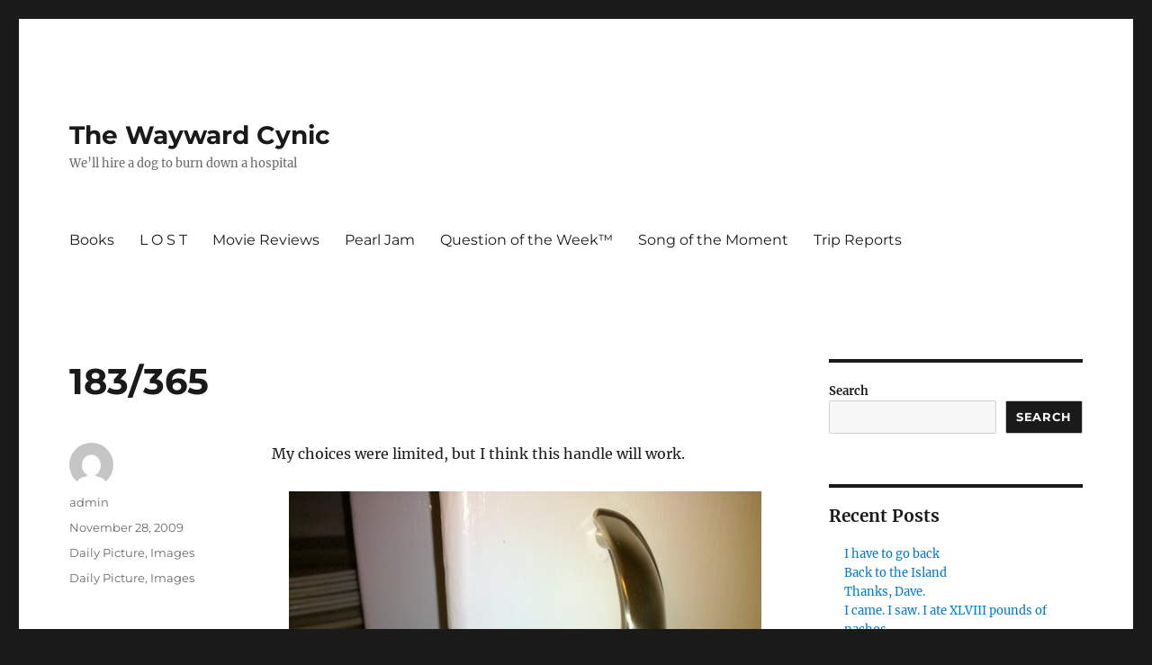

--- FILE ---
content_type: text/html; charset=UTF-8
request_url: https://jeff-fischer.com/daily-picture/183365-2/
body_size: 8618
content:
<!DOCTYPE html>
<html lang="en" class="no-js">
<head>
	<meta charset="UTF-8">
	<meta name="viewport" content="width=device-width, initial-scale=1.0">
	<link rel="profile" href="https://gmpg.org/xfn/11">
		<script>(function(html){html.className = html.className.replace(/\bno-js\b/,'js')})(document.documentElement);</script>
<title>183/365 &#8211; The Wayward Cynic</title>
<meta name='robots' content='max-image-preview:large' />
	<style>img:is([sizes="auto" i], [sizes^="auto," i]) { contain-intrinsic-size: 3000px 1500px }</style>
	<link rel="alternate" type="application/rss+xml" title="The Wayward Cynic &raquo; Feed" href="https://jeff-fischer.com/feed/" />
<link rel="alternate" type="application/rss+xml" title="The Wayward Cynic &raquo; Comments Feed" href="https://jeff-fischer.com/comments/feed/" />
<link rel="alternate" type="application/rss+xml" title="The Wayward Cynic &raquo; 183/365 Comments Feed" href="https://jeff-fischer.com/daily-picture/183365-2/feed/" />
<script>
window._wpemojiSettings = {"baseUrl":"https:\/\/s.w.org\/images\/core\/emoji\/16.0.1\/72x72\/","ext":".png","svgUrl":"https:\/\/s.w.org\/images\/core\/emoji\/16.0.1\/svg\/","svgExt":".svg","source":{"concatemoji":"https:\/\/jeff-fischer.com\/wp-includes\/js\/wp-emoji-release.min.js?ver=6.8.3"}};
/*! This file is auto-generated */
!function(s,n){var o,i,e;function c(e){try{var t={supportTests:e,timestamp:(new Date).valueOf()};sessionStorage.setItem(o,JSON.stringify(t))}catch(e){}}function p(e,t,n){e.clearRect(0,0,e.canvas.width,e.canvas.height),e.fillText(t,0,0);var t=new Uint32Array(e.getImageData(0,0,e.canvas.width,e.canvas.height).data),a=(e.clearRect(0,0,e.canvas.width,e.canvas.height),e.fillText(n,0,0),new Uint32Array(e.getImageData(0,0,e.canvas.width,e.canvas.height).data));return t.every(function(e,t){return e===a[t]})}function u(e,t){e.clearRect(0,0,e.canvas.width,e.canvas.height),e.fillText(t,0,0);for(var n=e.getImageData(16,16,1,1),a=0;a<n.data.length;a++)if(0!==n.data[a])return!1;return!0}function f(e,t,n,a){switch(t){case"flag":return n(e,"\ud83c\udff3\ufe0f\u200d\u26a7\ufe0f","\ud83c\udff3\ufe0f\u200b\u26a7\ufe0f")?!1:!n(e,"\ud83c\udde8\ud83c\uddf6","\ud83c\udde8\u200b\ud83c\uddf6")&&!n(e,"\ud83c\udff4\udb40\udc67\udb40\udc62\udb40\udc65\udb40\udc6e\udb40\udc67\udb40\udc7f","\ud83c\udff4\u200b\udb40\udc67\u200b\udb40\udc62\u200b\udb40\udc65\u200b\udb40\udc6e\u200b\udb40\udc67\u200b\udb40\udc7f");case"emoji":return!a(e,"\ud83e\udedf")}return!1}function g(e,t,n,a){var r="undefined"!=typeof WorkerGlobalScope&&self instanceof WorkerGlobalScope?new OffscreenCanvas(300,150):s.createElement("canvas"),o=r.getContext("2d",{willReadFrequently:!0}),i=(o.textBaseline="top",o.font="600 32px Arial",{});return e.forEach(function(e){i[e]=t(o,e,n,a)}),i}function t(e){var t=s.createElement("script");t.src=e,t.defer=!0,s.head.appendChild(t)}"undefined"!=typeof Promise&&(o="wpEmojiSettingsSupports",i=["flag","emoji"],n.supports={everything:!0,everythingExceptFlag:!0},e=new Promise(function(e){s.addEventListener("DOMContentLoaded",e,{once:!0})}),new Promise(function(t){var n=function(){try{var e=JSON.parse(sessionStorage.getItem(o));if("object"==typeof e&&"number"==typeof e.timestamp&&(new Date).valueOf()<e.timestamp+604800&&"object"==typeof e.supportTests)return e.supportTests}catch(e){}return null}();if(!n){if("undefined"!=typeof Worker&&"undefined"!=typeof OffscreenCanvas&&"undefined"!=typeof URL&&URL.createObjectURL&&"undefined"!=typeof Blob)try{var e="postMessage("+g.toString()+"("+[JSON.stringify(i),f.toString(),p.toString(),u.toString()].join(",")+"));",a=new Blob([e],{type:"text/javascript"}),r=new Worker(URL.createObjectURL(a),{name:"wpTestEmojiSupports"});return void(r.onmessage=function(e){c(n=e.data),r.terminate(),t(n)})}catch(e){}c(n=g(i,f,p,u))}t(n)}).then(function(e){for(var t in e)n.supports[t]=e[t],n.supports.everything=n.supports.everything&&n.supports[t],"flag"!==t&&(n.supports.everythingExceptFlag=n.supports.everythingExceptFlag&&n.supports[t]);n.supports.everythingExceptFlag=n.supports.everythingExceptFlag&&!n.supports.flag,n.DOMReady=!1,n.readyCallback=function(){n.DOMReady=!0}}).then(function(){return e}).then(function(){var e;n.supports.everything||(n.readyCallback(),(e=n.source||{}).concatemoji?t(e.concatemoji):e.wpemoji&&e.twemoji&&(t(e.twemoji),t(e.wpemoji)))}))}((window,document),window._wpemojiSettings);
</script>
<style id='wp-emoji-styles-inline-css'>

	img.wp-smiley, img.emoji {
		display: inline !important;
		border: none !important;
		box-shadow: none !important;
		height: 1em !important;
		width: 1em !important;
		margin: 0 0.07em !important;
		vertical-align: -0.1em !important;
		background: none !important;
		padding: 0 !important;
	}
</style>
<link rel='stylesheet' id='wp-block-library-css' href='https://jeff-fischer.com/wp-includes/css/dist/block-library/style.min.css?ver=6.8.3' media='all' />
<style id='wp-block-library-theme-inline-css'>
.wp-block-audio :where(figcaption){color:#555;font-size:13px;text-align:center}.is-dark-theme .wp-block-audio :where(figcaption){color:#ffffffa6}.wp-block-audio{margin:0 0 1em}.wp-block-code{border:1px solid #ccc;border-radius:4px;font-family:Menlo,Consolas,monaco,monospace;padding:.8em 1em}.wp-block-embed :where(figcaption){color:#555;font-size:13px;text-align:center}.is-dark-theme .wp-block-embed :where(figcaption){color:#ffffffa6}.wp-block-embed{margin:0 0 1em}.blocks-gallery-caption{color:#555;font-size:13px;text-align:center}.is-dark-theme .blocks-gallery-caption{color:#ffffffa6}:root :where(.wp-block-image figcaption){color:#555;font-size:13px;text-align:center}.is-dark-theme :root :where(.wp-block-image figcaption){color:#ffffffa6}.wp-block-image{margin:0 0 1em}.wp-block-pullquote{border-bottom:4px solid;border-top:4px solid;color:currentColor;margin-bottom:1.75em}.wp-block-pullquote cite,.wp-block-pullquote footer,.wp-block-pullquote__citation{color:currentColor;font-size:.8125em;font-style:normal;text-transform:uppercase}.wp-block-quote{border-left:.25em solid;margin:0 0 1.75em;padding-left:1em}.wp-block-quote cite,.wp-block-quote footer{color:currentColor;font-size:.8125em;font-style:normal;position:relative}.wp-block-quote:where(.has-text-align-right){border-left:none;border-right:.25em solid;padding-left:0;padding-right:1em}.wp-block-quote:where(.has-text-align-center){border:none;padding-left:0}.wp-block-quote.is-large,.wp-block-quote.is-style-large,.wp-block-quote:where(.is-style-plain){border:none}.wp-block-search .wp-block-search__label{font-weight:700}.wp-block-search__button{border:1px solid #ccc;padding:.375em .625em}:where(.wp-block-group.has-background){padding:1.25em 2.375em}.wp-block-separator.has-css-opacity{opacity:.4}.wp-block-separator{border:none;border-bottom:2px solid;margin-left:auto;margin-right:auto}.wp-block-separator.has-alpha-channel-opacity{opacity:1}.wp-block-separator:not(.is-style-wide):not(.is-style-dots){width:100px}.wp-block-separator.has-background:not(.is-style-dots){border-bottom:none;height:1px}.wp-block-separator.has-background:not(.is-style-wide):not(.is-style-dots){height:2px}.wp-block-table{margin:0 0 1em}.wp-block-table td,.wp-block-table th{word-break:normal}.wp-block-table :where(figcaption){color:#555;font-size:13px;text-align:center}.is-dark-theme .wp-block-table :where(figcaption){color:#ffffffa6}.wp-block-video :where(figcaption){color:#555;font-size:13px;text-align:center}.is-dark-theme .wp-block-video :where(figcaption){color:#ffffffa6}.wp-block-video{margin:0 0 1em}:root :where(.wp-block-template-part.has-background){margin-bottom:0;margin-top:0;padding:1.25em 2.375em}
</style>
<style id='classic-theme-styles-inline-css'>
/*! This file is auto-generated */
.wp-block-button__link{color:#fff;background-color:#32373c;border-radius:9999px;box-shadow:none;text-decoration:none;padding:calc(.667em + 2px) calc(1.333em + 2px);font-size:1.125em}.wp-block-file__button{background:#32373c;color:#fff;text-decoration:none}
</style>
<style id='global-styles-inline-css'>
:root{--wp--preset--aspect-ratio--square: 1;--wp--preset--aspect-ratio--4-3: 4/3;--wp--preset--aspect-ratio--3-4: 3/4;--wp--preset--aspect-ratio--3-2: 3/2;--wp--preset--aspect-ratio--2-3: 2/3;--wp--preset--aspect-ratio--16-9: 16/9;--wp--preset--aspect-ratio--9-16: 9/16;--wp--preset--color--black: #000000;--wp--preset--color--cyan-bluish-gray: #abb8c3;--wp--preset--color--white: #fff;--wp--preset--color--pale-pink: #f78da7;--wp--preset--color--vivid-red: #cf2e2e;--wp--preset--color--luminous-vivid-orange: #ff6900;--wp--preset--color--luminous-vivid-amber: #fcb900;--wp--preset--color--light-green-cyan: #7bdcb5;--wp--preset--color--vivid-green-cyan: #00d084;--wp--preset--color--pale-cyan-blue: #8ed1fc;--wp--preset--color--vivid-cyan-blue: #0693e3;--wp--preset--color--vivid-purple: #9b51e0;--wp--preset--color--dark-gray: #1a1a1a;--wp--preset--color--medium-gray: #686868;--wp--preset--color--light-gray: #e5e5e5;--wp--preset--color--blue-gray: #4d545c;--wp--preset--color--bright-blue: #007acc;--wp--preset--color--light-blue: #9adffd;--wp--preset--color--dark-brown: #402b30;--wp--preset--color--medium-brown: #774e24;--wp--preset--color--dark-red: #640c1f;--wp--preset--color--bright-red: #ff675f;--wp--preset--color--yellow: #ffef8e;--wp--preset--gradient--vivid-cyan-blue-to-vivid-purple: linear-gradient(135deg,rgba(6,147,227,1) 0%,rgb(155,81,224) 100%);--wp--preset--gradient--light-green-cyan-to-vivid-green-cyan: linear-gradient(135deg,rgb(122,220,180) 0%,rgb(0,208,130) 100%);--wp--preset--gradient--luminous-vivid-amber-to-luminous-vivid-orange: linear-gradient(135deg,rgba(252,185,0,1) 0%,rgba(255,105,0,1) 100%);--wp--preset--gradient--luminous-vivid-orange-to-vivid-red: linear-gradient(135deg,rgba(255,105,0,1) 0%,rgb(207,46,46) 100%);--wp--preset--gradient--very-light-gray-to-cyan-bluish-gray: linear-gradient(135deg,rgb(238,238,238) 0%,rgb(169,184,195) 100%);--wp--preset--gradient--cool-to-warm-spectrum: linear-gradient(135deg,rgb(74,234,220) 0%,rgb(151,120,209) 20%,rgb(207,42,186) 40%,rgb(238,44,130) 60%,rgb(251,105,98) 80%,rgb(254,248,76) 100%);--wp--preset--gradient--blush-light-purple: linear-gradient(135deg,rgb(255,206,236) 0%,rgb(152,150,240) 100%);--wp--preset--gradient--blush-bordeaux: linear-gradient(135deg,rgb(254,205,165) 0%,rgb(254,45,45) 50%,rgb(107,0,62) 100%);--wp--preset--gradient--luminous-dusk: linear-gradient(135deg,rgb(255,203,112) 0%,rgb(199,81,192) 50%,rgb(65,88,208) 100%);--wp--preset--gradient--pale-ocean: linear-gradient(135deg,rgb(255,245,203) 0%,rgb(182,227,212) 50%,rgb(51,167,181) 100%);--wp--preset--gradient--electric-grass: linear-gradient(135deg,rgb(202,248,128) 0%,rgb(113,206,126) 100%);--wp--preset--gradient--midnight: linear-gradient(135deg,rgb(2,3,129) 0%,rgb(40,116,252) 100%);--wp--preset--font-size--small: 13px;--wp--preset--font-size--medium: 20px;--wp--preset--font-size--large: 36px;--wp--preset--font-size--x-large: 42px;--wp--preset--spacing--20: 0.44rem;--wp--preset--spacing--30: 0.67rem;--wp--preset--spacing--40: 1rem;--wp--preset--spacing--50: 1.5rem;--wp--preset--spacing--60: 2.25rem;--wp--preset--spacing--70: 3.38rem;--wp--preset--spacing--80: 5.06rem;--wp--preset--shadow--natural: 6px 6px 9px rgba(0, 0, 0, 0.2);--wp--preset--shadow--deep: 12px 12px 50px rgba(0, 0, 0, 0.4);--wp--preset--shadow--sharp: 6px 6px 0px rgba(0, 0, 0, 0.2);--wp--preset--shadow--outlined: 6px 6px 0px -3px rgba(255, 255, 255, 1), 6px 6px rgba(0, 0, 0, 1);--wp--preset--shadow--crisp: 6px 6px 0px rgba(0, 0, 0, 1);}:where(.is-layout-flex){gap: 0.5em;}:where(.is-layout-grid){gap: 0.5em;}body .is-layout-flex{display: flex;}.is-layout-flex{flex-wrap: wrap;align-items: center;}.is-layout-flex > :is(*, div){margin: 0;}body .is-layout-grid{display: grid;}.is-layout-grid > :is(*, div){margin: 0;}:where(.wp-block-columns.is-layout-flex){gap: 2em;}:where(.wp-block-columns.is-layout-grid){gap: 2em;}:where(.wp-block-post-template.is-layout-flex){gap: 1.25em;}:where(.wp-block-post-template.is-layout-grid){gap: 1.25em;}.has-black-color{color: var(--wp--preset--color--black) !important;}.has-cyan-bluish-gray-color{color: var(--wp--preset--color--cyan-bluish-gray) !important;}.has-white-color{color: var(--wp--preset--color--white) !important;}.has-pale-pink-color{color: var(--wp--preset--color--pale-pink) !important;}.has-vivid-red-color{color: var(--wp--preset--color--vivid-red) !important;}.has-luminous-vivid-orange-color{color: var(--wp--preset--color--luminous-vivid-orange) !important;}.has-luminous-vivid-amber-color{color: var(--wp--preset--color--luminous-vivid-amber) !important;}.has-light-green-cyan-color{color: var(--wp--preset--color--light-green-cyan) !important;}.has-vivid-green-cyan-color{color: var(--wp--preset--color--vivid-green-cyan) !important;}.has-pale-cyan-blue-color{color: var(--wp--preset--color--pale-cyan-blue) !important;}.has-vivid-cyan-blue-color{color: var(--wp--preset--color--vivid-cyan-blue) !important;}.has-vivid-purple-color{color: var(--wp--preset--color--vivid-purple) !important;}.has-black-background-color{background-color: var(--wp--preset--color--black) !important;}.has-cyan-bluish-gray-background-color{background-color: var(--wp--preset--color--cyan-bluish-gray) !important;}.has-white-background-color{background-color: var(--wp--preset--color--white) !important;}.has-pale-pink-background-color{background-color: var(--wp--preset--color--pale-pink) !important;}.has-vivid-red-background-color{background-color: var(--wp--preset--color--vivid-red) !important;}.has-luminous-vivid-orange-background-color{background-color: var(--wp--preset--color--luminous-vivid-orange) !important;}.has-luminous-vivid-amber-background-color{background-color: var(--wp--preset--color--luminous-vivid-amber) !important;}.has-light-green-cyan-background-color{background-color: var(--wp--preset--color--light-green-cyan) !important;}.has-vivid-green-cyan-background-color{background-color: var(--wp--preset--color--vivid-green-cyan) !important;}.has-pale-cyan-blue-background-color{background-color: var(--wp--preset--color--pale-cyan-blue) !important;}.has-vivid-cyan-blue-background-color{background-color: var(--wp--preset--color--vivid-cyan-blue) !important;}.has-vivid-purple-background-color{background-color: var(--wp--preset--color--vivid-purple) !important;}.has-black-border-color{border-color: var(--wp--preset--color--black) !important;}.has-cyan-bluish-gray-border-color{border-color: var(--wp--preset--color--cyan-bluish-gray) !important;}.has-white-border-color{border-color: var(--wp--preset--color--white) !important;}.has-pale-pink-border-color{border-color: var(--wp--preset--color--pale-pink) !important;}.has-vivid-red-border-color{border-color: var(--wp--preset--color--vivid-red) !important;}.has-luminous-vivid-orange-border-color{border-color: var(--wp--preset--color--luminous-vivid-orange) !important;}.has-luminous-vivid-amber-border-color{border-color: var(--wp--preset--color--luminous-vivid-amber) !important;}.has-light-green-cyan-border-color{border-color: var(--wp--preset--color--light-green-cyan) !important;}.has-vivid-green-cyan-border-color{border-color: var(--wp--preset--color--vivid-green-cyan) !important;}.has-pale-cyan-blue-border-color{border-color: var(--wp--preset--color--pale-cyan-blue) !important;}.has-vivid-cyan-blue-border-color{border-color: var(--wp--preset--color--vivid-cyan-blue) !important;}.has-vivid-purple-border-color{border-color: var(--wp--preset--color--vivid-purple) !important;}.has-vivid-cyan-blue-to-vivid-purple-gradient-background{background: var(--wp--preset--gradient--vivid-cyan-blue-to-vivid-purple) !important;}.has-light-green-cyan-to-vivid-green-cyan-gradient-background{background: var(--wp--preset--gradient--light-green-cyan-to-vivid-green-cyan) !important;}.has-luminous-vivid-amber-to-luminous-vivid-orange-gradient-background{background: var(--wp--preset--gradient--luminous-vivid-amber-to-luminous-vivid-orange) !important;}.has-luminous-vivid-orange-to-vivid-red-gradient-background{background: var(--wp--preset--gradient--luminous-vivid-orange-to-vivid-red) !important;}.has-very-light-gray-to-cyan-bluish-gray-gradient-background{background: var(--wp--preset--gradient--very-light-gray-to-cyan-bluish-gray) !important;}.has-cool-to-warm-spectrum-gradient-background{background: var(--wp--preset--gradient--cool-to-warm-spectrum) !important;}.has-blush-light-purple-gradient-background{background: var(--wp--preset--gradient--blush-light-purple) !important;}.has-blush-bordeaux-gradient-background{background: var(--wp--preset--gradient--blush-bordeaux) !important;}.has-luminous-dusk-gradient-background{background: var(--wp--preset--gradient--luminous-dusk) !important;}.has-pale-ocean-gradient-background{background: var(--wp--preset--gradient--pale-ocean) !important;}.has-electric-grass-gradient-background{background: var(--wp--preset--gradient--electric-grass) !important;}.has-midnight-gradient-background{background: var(--wp--preset--gradient--midnight) !important;}.has-small-font-size{font-size: var(--wp--preset--font-size--small) !important;}.has-medium-font-size{font-size: var(--wp--preset--font-size--medium) !important;}.has-large-font-size{font-size: var(--wp--preset--font-size--large) !important;}.has-x-large-font-size{font-size: var(--wp--preset--font-size--x-large) !important;}
:where(.wp-block-post-template.is-layout-flex){gap: 1.25em;}:where(.wp-block-post-template.is-layout-grid){gap: 1.25em;}
:where(.wp-block-columns.is-layout-flex){gap: 2em;}:where(.wp-block-columns.is-layout-grid){gap: 2em;}
:root :where(.wp-block-pullquote){font-size: 1.5em;line-height: 1.6;}
</style>
<link rel='stylesheet' id='twentysixteen-fonts-css' href='https://jeff-fischer.com/wp-content/themes/twentysixteen/fonts/merriweather-plus-montserrat-plus-inconsolata.css?ver=20230328' media='all' />
<link rel='stylesheet' id='genericons-css' href='https://jeff-fischer.com/wp-content/themes/twentysixteen/genericons/genericons.css?ver=20201208' media='all' />
<link rel='stylesheet' id='twentysixteen-style-css' href='https://jeff-fischer.com/wp-content/themes/twentysixteen/style.css?ver=20250715' media='all' />
<link rel='stylesheet' id='twentysixteen-block-style-css' href='https://jeff-fischer.com/wp-content/themes/twentysixteen/css/blocks.css?ver=20240817' media='all' />
<!--[if lt IE 10]>
<link rel='stylesheet' id='twentysixteen-ie-css' href='https://jeff-fischer.com/wp-content/themes/twentysixteen/css/ie.css?ver=20170530' media='all' />
<![endif]-->
<!--[if lt IE 9]>
<link rel='stylesheet' id='twentysixteen-ie8-css' href='https://jeff-fischer.com/wp-content/themes/twentysixteen/css/ie8.css?ver=20170530' media='all' />
<![endif]-->
<!--[if lt IE 8]>
<link rel='stylesheet' id='twentysixteen-ie7-css' href='https://jeff-fischer.com/wp-content/themes/twentysixteen/css/ie7.css?ver=20170530' media='all' />
<![endif]-->
<!--[if lt IE 9]>
<script src="https://jeff-fischer.com/wp-content/themes/twentysixteen/js/html5.js?ver=3.7.3" id="twentysixteen-html5-js"></script>
<![endif]-->
<script src="https://jeff-fischer.com/wp-includes/js/jquery/jquery.min.js?ver=3.7.1" id="jquery-core-js"></script>
<script src="https://jeff-fischer.com/wp-includes/js/jquery/jquery-migrate.min.js?ver=3.4.1" id="jquery-migrate-js"></script>
<script id="twentysixteen-script-js-extra">
var screenReaderText = {"expand":"expand child menu","collapse":"collapse child menu"};
</script>
<script src="https://jeff-fischer.com/wp-content/themes/twentysixteen/js/functions.js?ver=20230629" id="twentysixteen-script-js" defer data-wp-strategy="defer"></script>
<link rel="https://api.w.org/" href="https://jeff-fischer.com/wp-json/" /><link rel="alternate" title="JSON" type="application/json" href="https://jeff-fischer.com/wp-json/wp/v2/posts/2828" /><link rel="EditURI" type="application/rsd+xml" title="RSD" href="https://jeff-fischer.com/xmlrpc.php?rsd" />
<meta name="generator" content="WordPress 6.8.3" />
<link rel="canonical" href="https://jeff-fischer.com/daily-picture/183365-2/" />
<link rel='shortlink' href='https://jeff-fischer.com/?p=2828' />
<link rel="alternate" title="oEmbed (JSON)" type="application/json+oembed" href="https://jeff-fischer.com/wp-json/oembed/1.0/embed?url=https%3A%2F%2Fjeff-fischer.com%2Fdaily-picture%2F183365-2%2F" />
<link rel="alternate" title="oEmbed (XML)" type="text/xml+oembed" href="https://jeff-fischer.com/wp-json/oembed/1.0/embed?url=https%3A%2F%2Fjeff-fischer.com%2Fdaily-picture%2F183365-2%2F&#038;format=xml" />
</head>

<body class="wp-singular post-template-default single single-post postid-2828 single-format-standard wp-embed-responsive wp-theme-twentysixteen">
<div id="page" class="site">
	<div class="site-inner">
		<a class="skip-link screen-reader-text" href="#content">
			Skip to content		</a>

		<header id="masthead" class="site-header">
			<div class="site-header-main">
				<div class="site-branding">
																					<p class="site-title"><a href="https://jeff-fischer.com/" rel="home" >The Wayward Cynic</a></p>
												<p class="site-description">We&#8217;ll hire a dog to burn down a hospital</p>
									</div><!-- .site-branding -->

									<button id="menu-toggle" class="menu-toggle">Menu</button>

					<div id="site-header-menu" class="site-header-menu">
													<nav id="site-navigation" class="main-navigation" aria-label="Primary Menu">
								<div class="menu-primary-menu-container"><ul id="menu-primary-menu" class="primary-menu"><li id="menu-item-2857" class="menu-item menu-item-type-post_type menu-item-object-page menu-item-2857"><a href="https://jeff-fischer.com/?page_id=456">Books</a></li>
<li id="menu-item-5191" class="menu-item menu-item-type-post_type menu-item-object-page menu-item-5191"><a href="https://jeff-fischer.com/lost/">L O S T</a></li>
<li id="menu-item-5192" class="menu-item menu-item-type-post_type menu-item-object-page menu-item-5192"><a href="https://jeff-fischer.com/movie-reviews/">Movie Reviews</a></li>
<li id="menu-item-5189" class="menu-item menu-item-type-post_type menu-item-object-page menu-item-5189"><a href="https://jeff-fischer.com/pearl-jam/">Pearl Jam</a></li>
<li id="menu-item-2856" class="menu-item menu-item-type-post_type menu-item-object-page menu-item-2856"><a href="https://jeff-fischer.com/question-of-the-week/">Question of the Week™</a></li>
<li id="menu-item-2855" class="menu-item menu-item-type-post_type menu-item-object-page menu-item-2855"><a href="https://jeff-fischer.com/song-of-the-week/">Song of the Moment</a></li>
<li id="menu-item-5190" class="menu-item menu-item-type-post_type menu-item-object-page menu-item-5190"><a href="https://jeff-fischer.com/reports-reviews/">Trip Reports</a></li>
</ul></div>							</nav><!-- .main-navigation -->
						
											</div><!-- .site-header-menu -->
							</div><!-- .site-header-main -->

					</header><!-- .site-header -->

		<div id="content" class="site-content">

<div id="primary" class="content-area">
	<main id="main" class="site-main">
		
<article id="post-2828" class="post-2828 post type-post status-publish format-standard hentry category-daily-picture category-images tag-daily-picture tag-images">
	<header class="entry-header">
		<h1 class="entry-title">183/365</h1>	</header><!-- .entry-header -->

	
	
	<div class="entry-content">
		<p>My choices were limited, but I think this handle will work.  </p>
<p align="center"><a href="/images/images_dpic/183.jpg"><img decoding="async" src="/images/images_dpic/183_resize.jpg" alt="183 of 365" border="5" /></a></p>
<p>When combined with force from my hand, it opens cabinet doors with ease!</p>
	</div><!-- .entry-content -->

	<footer class="entry-footer">
		<span class="byline"><img alt='' src='https://secure.gravatar.com/avatar/6d23485a30f55731c502c9d3450926a3d5e4664f15516f8cd395320ea1815e53?s=49&#038;d=mm&#038;r=r' srcset='https://secure.gravatar.com/avatar/6d23485a30f55731c502c9d3450926a3d5e4664f15516f8cd395320ea1815e53?s=98&#038;d=mm&#038;r=r 2x' class='avatar avatar-49 photo' height='49' width='49' decoding='async'/><span class="screen-reader-text">Author </span><span class="author vcard"><a class="url fn n" href="https://jeff-fischer.com/author/admin/">admin</a></span></span><span class="posted-on"><span class="screen-reader-text">Posted on </span><a href="https://jeff-fischer.com/daily-picture/183365-2/" rel="bookmark"><time class="entry-date published updated" datetime="2009-11-28T17:23:49+00:00">November 28, 2009</time></a></span><span class="cat-links"><span class="screen-reader-text">Categories </span><a href="https://jeff-fischer.com/category/daily-picture/" rel="category tag">Daily Picture</a>, <a href="https://jeff-fischer.com/category/images/" rel="category tag">Images</a></span><span class="tags-links"><span class="screen-reader-text">Tags </span><a href="https://jeff-fischer.com/tag/daily-picture/" rel="tag">Daily Picture</a>, <a href="https://jeff-fischer.com/tag/images/" rel="tag">Images</a></span>			</footer><!-- .entry-footer -->
</article><!-- #post-2828 -->

<div id="comments" class="comments-area">

	
	
		<div id="respond" class="comment-respond">
		<h2 id="reply-title" class="comment-reply-title">Leave a Reply <small><a rel="nofollow" id="cancel-comment-reply-link" href="/daily-picture/183365-2/#respond" style="display:none;">Cancel reply</a></small></h2><form action="https://jeff-fischer.com/wp-comments-post.php" method="post" id="commentform" class="comment-form"><p class="comment-notes"><span id="email-notes">Your email address will not be published.</span> <span class="required-field-message">Required fields are marked <span class="required">*</span></span></p><p class="comment-form-comment"><label for="comment">Comment <span class="required">*</span></label> <textarea id="comment" name="comment" cols="45" rows="8" maxlength="65525" required></textarea></p><p class="comment-form-author"><label for="author">Name <span class="required">*</span></label> <input id="author" name="author" type="text" value="" size="30" maxlength="245" autocomplete="name" required /></p>
<p class="comment-form-email"><label for="email">Email <span class="required">*</span></label> <input id="email" name="email" type="email" value="" size="30" maxlength="100" aria-describedby="email-notes" autocomplete="email" required /></p>
<p class="comment-form-url"><label for="url">Website</label> <input id="url" name="url" type="url" value="" size="30" maxlength="200" autocomplete="url" /></p>
<p class="comment-form-cookies-consent"><input id="wp-comment-cookies-consent" name="wp-comment-cookies-consent" type="checkbox" value="yes" /> <label for="wp-comment-cookies-consent">Save my name, email, and website in this browser for the next time I comment.</label></p>
<p class="form-submit"><input name="submit" type="submit" id="submit" class="submit" value="Post Comment" /> <input type='hidden' name='comment_post_ID' value='2828' id='comment_post_ID' />
<input type='hidden' name='comment_parent' id='comment_parent' value='0' />
</p><p style="display: none;"><input type="hidden" id="akismet_comment_nonce" name="akismet_comment_nonce" value="6721f285ad" /></p><p style="display: none !important;" class="akismet-fields-container" data-prefix="ak_"><label>&#916;<textarea name="ak_hp_textarea" cols="45" rows="8" maxlength="100"></textarea></label><input type="hidden" id="ak_js_1" name="ak_js" value="186"/><script>document.getElementById( "ak_js_1" ).setAttribute( "value", ( new Date() ).getTime() );</script></p></form>	</div><!-- #respond -->
	
</div><!-- .comments-area -->

	<nav class="navigation post-navigation" aria-label="Posts">
		<h2 class="screen-reader-text">Post navigation</h2>
		<div class="nav-links"><div class="nav-previous"><a href="https://jeff-fischer.com/daily-picture/182365-2/" rel="prev"><span class="meta-nav" aria-hidden="true">Previous</span> <span class="screen-reader-text">Previous post:</span> <span class="post-title">182/365</span></a></div><div class="nav-next"><a href="https://jeff-fischer.com/daily-picture/184365-2/" rel="next"><span class="meta-nav" aria-hidden="true">Next</span> <span class="screen-reader-text">Next post:</span> <span class="post-title">184/365</span></a></div></div>
	</nav>
	</main><!-- .site-main -->

	<aside id="content-bottom-widgets" class="content-bottom-widgets">
			<div class="widget-area">
			<section id="block-5" class="widget widget_block"><div class="wp-block-group"><div class="wp-block-group__inner-container is-layout-flow wp-block-group-is-layout-flow"><h2 class="wp-block-heading">Archives</h2><ul class="wp-block-archives-list wp-block-archives">	<li><a href='https://jeff-fischer.com/2022/04/'>April 2022</a></li>
	<li><a href='https://jeff-fischer.com/2021/11/'>November 2021</a></li>
	<li><a href='https://jeff-fischer.com/2015/05/'>May 2015</a></li>
	<li><a href='https://jeff-fischer.com/2014/02/'>February 2014</a></li>
	<li><a href='https://jeff-fischer.com/2013/10/'>October 2013</a></li>
	<li><a href='https://jeff-fischer.com/2013/08/'>August 2013</a></li>
	<li><a href='https://jeff-fischer.com/2013/02/'>February 2013</a></li>
	<li><a href='https://jeff-fischer.com/2013/01/'>January 2013</a></li>
	<li><a href='https://jeff-fischer.com/2012/07/'>July 2012</a></li>
	<li><a href='https://jeff-fischer.com/2012/06/'>June 2012</a></li>
	<li><a href='https://jeff-fischer.com/2012/05/'>May 2012</a></li>
	<li><a href='https://jeff-fischer.com/2012/02/'>February 2012</a></li>
	<li><a href='https://jeff-fischer.com/2011/11/'>November 2011</a></li>
	<li><a href='https://jeff-fischer.com/2011/09/'>September 2011</a></li>
	<li><a href='https://jeff-fischer.com/2011/08/'>August 2011</a></li>
	<li><a href='https://jeff-fischer.com/2011/07/'>July 2011</a></li>
	<li><a href='https://jeff-fischer.com/2011/04/'>April 2011</a></li>
	<li><a href='https://jeff-fischer.com/2011/03/'>March 2011</a></li>
	<li><a href='https://jeff-fischer.com/2011/02/'>February 2011</a></li>
	<li><a href='https://jeff-fischer.com/2011/01/'>January 2011</a></li>
	<li><a href='https://jeff-fischer.com/2010/12/'>December 2010</a></li>
	<li><a href='https://jeff-fischer.com/2010/11/'>November 2010</a></li>
	<li><a href='https://jeff-fischer.com/2010/10/'>October 2010</a></li>
	<li><a href='https://jeff-fischer.com/2010/09/'>September 2010</a></li>
	<li><a href='https://jeff-fischer.com/2010/08/'>August 2010</a></li>
	<li><a href='https://jeff-fischer.com/2010/07/'>July 2010</a></li>
	<li><a href='https://jeff-fischer.com/2010/06/'>June 2010</a></li>
	<li><a href='https://jeff-fischer.com/2010/05/'>May 2010</a></li>
	<li><a href='https://jeff-fischer.com/2010/04/'>April 2010</a></li>
	<li><a href='https://jeff-fischer.com/2010/03/'>March 2010</a></li>
	<li><a href='https://jeff-fischer.com/2010/02/'>February 2010</a></li>
	<li><a href='https://jeff-fischer.com/2010/01/'>January 2010</a></li>
	<li><a href='https://jeff-fischer.com/2009/12/'>December 2009</a></li>
	<li><a href='https://jeff-fischer.com/2009/11/'>November 2009</a></li>
	<li><a href='https://jeff-fischer.com/2009/10/'>October 2009</a></li>
	<li><a href='https://jeff-fischer.com/2009/09/'>September 2009</a></li>
	<li><a href='https://jeff-fischer.com/2009/08/'>August 2009</a></li>
	<li><a href='https://jeff-fischer.com/2009/07/'>July 2009</a></li>
	<li><a href='https://jeff-fischer.com/2009/06/'>June 2009</a></li>
	<li><a href='https://jeff-fischer.com/2009/05/'>May 2009</a></li>
	<li><a href='https://jeff-fischer.com/2009/04/'>April 2009</a></li>
	<li><a href='https://jeff-fischer.com/2009/03/'>March 2009</a></li>
	<li><a href='https://jeff-fischer.com/2009/02/'>February 2009</a></li>
	<li><a href='https://jeff-fischer.com/2009/01/'>January 2009</a></li>
	<li><a href='https://jeff-fischer.com/2008/12/'>December 2008</a></li>
	<li><a href='https://jeff-fischer.com/2008/11/'>November 2008</a></li>
	<li><a href='https://jeff-fischer.com/2008/10/'>October 2008</a></li>
	<li><a href='https://jeff-fischer.com/2008/08/'>August 2008</a></li>
	<li><a href='https://jeff-fischer.com/2008/07/'>July 2008</a></li>
	<li><a href='https://jeff-fischer.com/2008/06/'>June 2008</a></li>
	<li><a href='https://jeff-fischer.com/2008/05/'>May 2008</a></li>
	<li><a href='https://jeff-fischer.com/2008/04/'>April 2008</a></li>
	<li><a href='https://jeff-fischer.com/2008/03/'>March 2008</a></li>
	<li><a href='https://jeff-fischer.com/2008/02/'>February 2008</a></li>
	<li><a href='https://jeff-fischer.com/2008/01/'>January 2008</a></li>
	<li><a href='https://jeff-fischer.com/2007/12/'>December 2007</a></li>
	<li><a href='https://jeff-fischer.com/2007/11/'>November 2007</a></li>
	<li><a href='https://jeff-fischer.com/2007/10/'>October 2007</a></li>
	<li><a href='https://jeff-fischer.com/2007/09/'>September 2007</a></li>
	<li><a href='https://jeff-fischer.com/2007/08/'>August 2007</a></li>
	<li><a href='https://jeff-fischer.com/2007/07/'>July 2007</a></li>
	<li><a href='https://jeff-fischer.com/2007/06/'>June 2007</a></li>
	<li><a href='https://jeff-fischer.com/2007/05/'>May 2007</a></li>
	<li><a href='https://jeff-fischer.com/2007/04/'>April 2007</a></li>
	<li><a href='https://jeff-fischer.com/2007/03/'>March 2007</a></li>
	<li><a href='https://jeff-fischer.com/2007/02/'>February 2007</a></li>
	<li><a href='https://jeff-fischer.com/2007/01/'>January 2007</a></li>
	<li><a href='https://jeff-fischer.com/2006/12/'>December 2006</a></li>
	<li><a href='https://jeff-fischer.com/2006/11/'>November 2006</a></li>
	<li><a href='https://jeff-fischer.com/2006/10/'>October 2006</a></li>
	<li><a href='https://jeff-fischer.com/2006/09/'>September 2006</a></li>
	<li><a href='https://jeff-fischer.com/2006/08/'>August 2006</a></li>
	<li><a href='https://jeff-fischer.com/2006/07/'>July 2006</a></li>
	<li><a href='https://jeff-fischer.com/2006/06/'>June 2006</a></li>
	<li><a href='https://jeff-fischer.com/2006/05/'>May 2006</a></li>
	<li><a href='https://jeff-fischer.com/2006/04/'>April 2006</a></li>
	<li><a href='https://jeff-fischer.com/2006/03/'>March 2006</a></li>
	<li><a href='https://jeff-fischer.com/2006/02/'>February 2006</a></li>
	<li><a href='https://jeff-fischer.com/2006/01/'>January 2006</a></li>
	<li><a href='https://jeff-fischer.com/2005/12/'>December 2005</a></li>
	<li><a href='https://jeff-fischer.com/2005/11/'>November 2005</a></li>
	<li><a href='https://jeff-fischer.com/2005/10/'>October 2005</a></li>
	<li><a href='https://jeff-fischer.com/2005/09/'>September 2005</a></li>
	<li><a href='https://jeff-fischer.com/2005/08/'>August 2005</a></li>
	<li><a href='https://jeff-fischer.com/2005/07/'>July 2005</a></li>
	<li><a href='https://jeff-fischer.com/2005/06/'>June 2005</a></li>
	<li><a href='https://jeff-fischer.com/2005/05/'>May 2005</a></li>
	<li><a href='https://jeff-fischer.com/2005/04/'>April 2005</a></li>
	<li><a href='https://jeff-fischer.com/2005/03/'>March 2005</a></li>
	<li><a href='https://jeff-fischer.com/2005/02/'>February 2005</a></li>
	<li><a href='https://jeff-fischer.com/2004/12/'>December 2004</a></li>
	<li><a href='https://jeff-fischer.com/2004/11/'>November 2004</a></li>
	<li><a href='https://jeff-fischer.com/2004/10/'>October 2004</a></li>
	<li><a href='https://jeff-fischer.com/2004/02/'>February 2004</a></li>
	<li><a href='https://jeff-fischer.com/2003/08/'>August 2003</a></li>
	<li><a href='https://jeff-fischer.com/2003/07/'>July 2003</a></li>
	<li><a href='https://jeff-fischer.com/2003/06/'>June 2003</a></li>
	<li><a href='https://jeff-fischer.com/2003/05/'>May 2003</a></li>
	<li><a href='https://jeff-fischer.com/2003/01/'>January 2003</a></li>
</ul></div></div></section><section id="block-6" class="widget widget_block"><div class="wp-block-group"><div class="wp-block-group__inner-container is-layout-flow wp-block-group-is-layout-flow"><h2 class="wp-block-heading">Categories</h2><ul class="wp-block-categories-list wp-block-categories">	<li class="cat-item cat-item-2"><a href="https://jeff-fischer.com/category/alcohol-fueled-rants/">Alcohol-Fueled Rants</a>
</li>
	<li class="cat-item cat-item-3"><a href="https://jeff-fischer.com/category/creative-exercises/">Creative Exercises</a>
</li>
	<li class="cat-item cat-item-4"><a href="https://jeff-fischer.com/category/daily-picture/">Daily Picture</a>
</li>
	<li class="cat-item cat-item-5"><a href="https://jeff-fischer.com/category/images/">Images</a>
</li>
	<li class="cat-item cat-item-6"><a href="https://jeff-fischer.com/category/lost-recaps/">L O S T</a>
</li>
	<li class="cat-item cat-item-7"><a href="https://jeff-fischer.com/category/miscellaneous/">Miscellaneous</a>
</li>
	<li class="cat-item cat-item-8"><a href="https://jeff-fischer.com/category/movie-reviews/">Movie Reviews</a>
</li>
	<li class="cat-item cat-item-9"><a href="https://jeff-fischer.com/category/nostalgia-project/">Nostalgia Project</a>
</li>
	<li class="cat-item cat-item-10"><a href="https://jeff-fischer.com/category/pearl-jam/">Pearl Jam</a>
</li>
	<li class="cat-item cat-item-11"><a href="https://jeff-fischer.com/category/song-of-the-moment/">Song of the Moment</a>
</li>
	<li class="cat-item cat-item-12"><a href="https://jeff-fischer.com/category/sports/">Sports</a>
</li>
	<li class="cat-item cat-item-13"><a href="https://jeff-fischer.com/category/super-bowl-diaries/">Super Bowl Diaries</a>
</li>
	<li class="cat-item cat-item-14"><a href="https://jeff-fischer.com/category/television/">Television</a>
</li>
	<li class="cat-item cat-item-15"><a href="https://jeff-fischer.com/category/trip-reports/">Trip Reports</a>
</li>
	<li class="cat-item cat-item-1"><a href="https://jeff-fischer.com/category/uncategorized/">Uncategorized</a>
</li>
	<li class="cat-item cat-item-16"><a href="https://jeff-fischer.com/category/video/">Video</a>
</li>
</ul></div></div></section>		</div><!-- .widget-area -->
	
	</aside><!-- .content-bottom-widgets -->

</div><!-- .content-area -->


	<aside id="secondary" class="sidebar widget-area">
		<section id="block-2" class="widget widget_block widget_search"><form role="search" method="get" action="https://jeff-fischer.com/" class="wp-block-search__button-outside wp-block-search__text-button wp-block-search"    ><label class="wp-block-search__label" for="wp-block-search__input-1" >Search</label><div class="wp-block-search__inside-wrapper " ><input class="wp-block-search__input" id="wp-block-search__input-1" placeholder="" value="" type="search" name="s" required /><button aria-label="Search" class="wp-block-search__button wp-element-button" type="submit" >Search</button></div></form></section><section id="block-3" class="widget widget_block"><div class="wp-block-group"><div class="wp-block-group__inner-container is-layout-flow wp-block-group-is-layout-flow"><h2 class="wp-block-heading">Recent Posts</h2><ul class="wp-block-latest-posts__list wp-block-latest-posts"><li><a class="wp-block-latest-posts__post-title" href="https://jeff-fischer.com/lost-recaps/i-have-to-go-back/">I have to go back</a></li>
<li><a class="wp-block-latest-posts__post-title" href="https://jeff-fischer.com/images/back-to-the-island/">Back to the Island</a></li>
<li><a class="wp-block-latest-posts__post-title" href="https://jeff-fischer.com/television/thanks-dave/">Thanks, Dave.</a></li>
<li><a class="wp-block-latest-posts__post-title" href="https://jeff-fischer.com/sports/i-came-i-saw-i-ate-xlviii-pounds-of-nachos-2/">I came. I saw. I ate XLVIII pounds of nachos.</a></li>
<li><a class="wp-block-latest-posts__post-title" href="https://jeff-fischer.com/pearl-jam/lightning-bolt-first-impressions/">&quot;Lightning Bolt&quot; First Impressions</a></li>
</ul></div></div></section><section id="block-4" class="widget widget_block"><div class="wp-block-group"><div class="wp-block-group__inner-container is-layout-flow wp-block-group-is-layout-flow"><h2 class="wp-block-heading">Recent Comments</h2><ol class="wp-block-latest-comments"><li class="wp-block-latest-comments__comment"><article><footer class="wp-block-latest-comments__comment-meta"><span class="wp-block-latest-comments__comment-author">Skater</span> on <a class="wp-block-latest-comments__comment-link" href="https://jeff-fischer.com/lost-recaps/lets-get-started-shall-we/#comment-620">Let&#8217;s Get Started, Shall We?</a></footer></article></li><li class="wp-block-latest-comments__comment"><article><footer class="wp-block-latest-comments__comment-meta"><span class="wp-block-latest-comments__comment-author">Skater</span> on <a class="wp-block-latest-comments__comment-link" href="https://jeff-fischer.com/lost-recaps/lets-get-started-shall-we/#comment-619">Let&#8217;s Get Started, Shall We?</a></footer></article></li><li class="wp-block-latest-comments__comment"><article><footer class="wp-block-latest-comments__comment-meta"><span class="wp-block-latest-comments__comment-author">Hot Carl</span> on <a class="wp-block-latest-comments__comment-link" href="https://jeff-fischer.com/lost-recaps/major-trauma/#comment-884">Major Trauma</a></footer></article></li><li class="wp-block-latest-comments__comment"><article><footer class="wp-block-latest-comments__comment-meta"><a class="wp-block-latest-comments__comment-author" href="http://gravatar.com/brookdowns">Brookd</a> on <a class="wp-block-latest-comments__comment-link" href="https://jeff-fischer.com/lost-recaps/oh-brotha/#comment-286">Oh, brotha</a></footer></article></li><li class="wp-block-latest-comments__comment"><article><footer class="wp-block-latest-comments__comment-meta"><span class="wp-block-latest-comments__comment-author">yoyomama</span> on <a class="wp-block-latest-comments__comment-link" href="https://jeff-fischer.com/sports/not-super-so-much-as-lacking-wattage-lolz/#comment-1035">Not Super so much as &quot;Lacking Wattage&quot; (LOLZ)</a></footer></article></li></ol></div></div></section>	</aside><!-- .sidebar .widget-area -->

		</div><!-- .site-content -->

		<footer id="colophon" class="site-footer">
							<nav class="main-navigation" aria-label="Footer Primary Menu">
					<div class="menu-primary-menu-container"><ul id="menu-primary-menu-1" class="primary-menu"><li class="menu-item menu-item-type-post_type menu-item-object-page menu-item-2857"><a href="https://jeff-fischer.com/?page_id=456">Books</a></li>
<li class="menu-item menu-item-type-post_type menu-item-object-page menu-item-5191"><a href="https://jeff-fischer.com/lost/">L O S T</a></li>
<li class="menu-item menu-item-type-post_type menu-item-object-page menu-item-5192"><a href="https://jeff-fischer.com/movie-reviews/">Movie Reviews</a></li>
<li class="menu-item menu-item-type-post_type menu-item-object-page menu-item-5189"><a href="https://jeff-fischer.com/pearl-jam/">Pearl Jam</a></li>
<li class="menu-item menu-item-type-post_type menu-item-object-page menu-item-2856"><a href="https://jeff-fischer.com/question-of-the-week/">Question of the Week™</a></li>
<li class="menu-item menu-item-type-post_type menu-item-object-page menu-item-2855"><a href="https://jeff-fischer.com/song-of-the-week/">Song of the Moment</a></li>
<li class="menu-item menu-item-type-post_type menu-item-object-page menu-item-5190"><a href="https://jeff-fischer.com/reports-reviews/">Trip Reports</a></li>
</ul></div>				</nav><!-- .main-navigation -->
			
			
			<div class="site-info">
								<span class="site-title"><a href="https://jeff-fischer.com/" rel="home">The Wayward Cynic</a></span>
								<a href="https://wordpress.org/" class="imprint">
					Proudly powered by WordPress				</a>
			</div><!-- .site-info -->
		</footer><!-- .site-footer -->
	</div><!-- .site-inner -->
</div><!-- .site -->

<script type="speculationrules">
{"prefetch":[{"source":"document","where":{"and":[{"href_matches":"\/*"},{"not":{"href_matches":["\/wp-*.php","\/wp-admin\/*","\/wp-content\/uploads\/*","\/wp-content\/*","\/wp-content\/plugins\/*","\/wp-content\/themes\/twentysixteen\/*","\/*\\?(.+)"]}},{"not":{"selector_matches":"a[rel~=\"nofollow\"]"}},{"not":{"selector_matches":".no-prefetch, .no-prefetch a"}}]},"eagerness":"conservative"}]}
</script>
<script src="https://jeff-fischer.com/wp-includes/js/comment-reply.min.js?ver=6.8.3" id="comment-reply-js" async data-wp-strategy="async"></script>
<script defer src="https://jeff-fischer.com/wp-content/plugins/akismet/_inc/akismet-frontend.js?ver=1764622124" id="akismet-frontend-js"></script>
</body>
</html>
